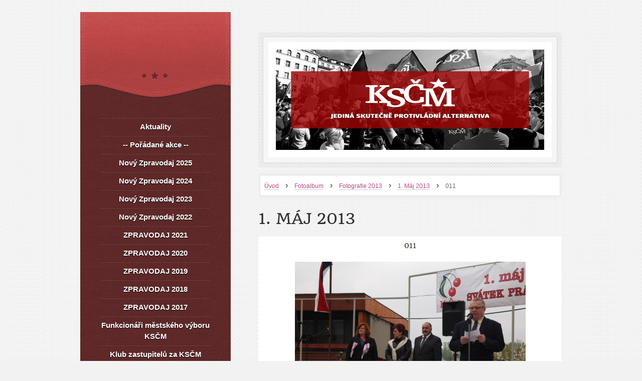

--- FILE ---
content_type: text/html; charset=UTF-8
request_url: https://www.kscmhavirov.cz/fotoalbum/fotografie-2013/1.-maj-2013/011.html
body_size: 5372
content:
<?xml version="1.0" encoding="utf-8"?>
<!DOCTYPE html PUBLIC "-//W3C//DTD XHTML 1.0 Transitional//EN" "http://www.w3.org/TR/xhtml1/DTD/xhtml1-transitional.dtd">
<html lang="cs" xml:lang="cs" xmlns="http://www.w3.org/1999/xhtml" xmlns:fb="http://ogp.me/ns/fb#">

    <head>

        <meta http-equiv="content-type" content="text/html; charset=utf-8" />
        <meta name="description" content="Stránky městského výboru KSČM Havířov" />
        <meta name="keywords" content="KSČM, &quot;KSČM Havířov&quot;, Havířov" />
        <meta name="robots" content="all,follow" />
        <meta name="author" content="www.kscmhavirov.cz" />
        <meta name="viewport" content="width=device-width, initial-scale=1.0">
        
                <title>
            www.kscmhavirov.cz - Fotoalbum - Fotografie 2013 - 1. Máj 2013 - 011
        </title>
        <link rel="stylesheet" href="https://s3a.estranky.cz/css/uig.css" type="text/css" />
               					<link rel="stylesheet" href="/style.1684512787.1.css" type="text/css" />
<link rel="stylesheet" href="//code.jquery.com/ui/1.12.1/themes/base/jquery-ui.css">
<script src="//code.jquery.com/jquery-1.12.4.js"></script>
<script src="//code.jquery.com/ui/1.12.1/jquery-ui.js"></script>
<script type="text/javascript" src="https://s3c.estranky.cz/js/ui.js?nc=1" id="index_script" ></script><meta property="og:title" content="011" />
<meta property="og:type" content="article" />
<meta property="og:url" content="https://www.kscmhavirov.cz/fotoalbum/fotografie-2013/1.-maj-2013/011.html" />
<meta property="og:image" content="https://www.kscmhavirov.cz/img/tiny/769.jpg" />
<meta property="og:site_name" content="https://www.kscmhavirov.cz" />
<meta property="og:description" content="" />
			<script type="text/javascript">
				dataLayer = [{
					'subscription': 'true',
				}];
			</script>
			
    </head>
    <body class=" contact-active">
        <!-- Wrapping the whole page, may have fixed or fluid width -->
        <div id="whole-page">

            

            <!-- Because of the matter of accessibility (text browsers,
            voice readers) we include a link leading to the page content and
            navigation } you'll probably want to hide them using display: none
            in your stylesheet -->

            <a href="#articles" class="accessibility-links">Jdi na obsah</a>
            <a href="#navigation" class="accessibility-links">Jdi na menu</a>

            <!-- We'll fill the document using horizontal rules thus separating
            the logical chunks of the document apart -->
            <hr />

			
                        
			
			<!-- block for skyscraper and rectangle  -->
            <div id="sticky-box">
                <div id="sky-scraper-block">
                    
                    
                </div>
            </div>
           
            <!-- block for skyscraper and rectangle  -->	
			
            <!-- Wrapping the document's visible part -->
            <div id="document">
              <div id="in-document">
                
                <!-- Hamburger icon -->
                <button type="button" class="menu-toggle" onclick="menuToggle()" id="menu-toggle">
                	<span></span>
                	<span></span>
                	<span></span>
                </button>
                  
                <!-- Possible clearing elements (more through the document) -->
                <div id="clear1" class="clear">
                    &nbsp;
                </div>
                <hr />

                <!-- body of the page -->
                <div id="body">

                    <!-- main page content -->
                    <div id="content">
                        <!-- header -->
  <div id="header">
     <div class="inner_frame">
        <!-- This construction allows easy image replacement -->
        <h1 class="head-left">
  <a href="https://www.kscmhavirov.cz/" title="" style="color: #e41212;"></a>
  <span title="">
  </span>
</h1>
        <div id="header-decoration" class="decoration">
        </div>
     </div>
  </div>
<!-- /header -->

                      <!-- Breadcrumb navigation -->
<div id="breadcrumb-nav">
  <a href="/">Úvod</a> <strong>&rsaquo;</strong> <a href="/fotoalbum/">Fotoalbum</a> <strong>&rsaquo;</strong> <a href="/fotoalbum/fotografie-2013/">Fotografie 2013</a> <strong>&rsaquo;</strong> <a href="/fotoalbum/fotografie-2013/1.-maj-2013/">1. Máj 2013</a> <strong>&rsaquo;</strong> <span>011</span>
</div>
<hr />

                      
                      <script language="JavaScript" type="text/javascript">
  <!--
    index_setCookieData('index_curr_photo', 769);
  //-->
</script>

<div id="slide">
  <h2>1. Máj 2013</h2>
  <div id="click">
    <h3 id="photo_curr_title">011</h3>
    <div class="slide-img">
      <a href="/fotoalbum/fotografie-2013/1.-maj-2013/010.html" class="previous-photo"  id="photo_prev_a" title="předchozí fotka"><span>&laquo;</span></a>  <!-- previous photo -->

      <a href="/fotoalbum/fotografie-2013/1.-maj-2013/011.-.html" class="actual-photo" onclick="return index_photo_open(this,'_fullsize');" id="photo_curr_a"><img src="/img/mid/769/011.jpg" alt="" width="460" height="345"  id="photo_curr_img" /></a>   <!-- actual shown photo -->

      <a href="/fotoalbum/fotografie-2013/1.-maj-2013/012.html" class="next-photo"  id="photo_next_a" title="další fotka"><span>&raquo;</span></a>  <!-- next photo -->

      <br /> <!-- clear -->
    </div>
    <p id="photo_curr_comment">
      
    </p>
    <div class="fb-like" data-href="https://www.kscmhavirov.cz/fotoalbum/fotografie-2013/1.-maj-2013/011.html" data-layout="standard" data-show-faces="true" data-action="recommend" data-share="false" data-colorscheme="dark"></div>
  </div>
  <!-- TODO: javascript -->
<script type="text/javascript">
  <!--
    var index_ss_type = "small";
    var index_ss_nexthref = "/fotoalbum/fotografie-2013/1.-maj-2013/012.html";
    var index_ss_firsthref = "/fotoalbum/fotografie-2013/1.-maj-2013/001.html";
    index_ss_init ();
  //-->
</script>

  <div class="slidenav">
    <div class="back" id="photo_prev_div">
      <a href="/fotoalbum/fotografie-2013/1.-maj-2013/010.html" id="photo_ns_prev_a">&larr; Předchozí</a>

    </div>
    <div class="forward" id="photo_next_div">
      <a href="/fotoalbum/fotografie-2013/1.-maj-2013/012.html" id="photo_ns_next_a">Další &rarr;</a>

    </div>
    <a href="/fotoalbum/fotografie-2013/1.-maj-2013/">Zpět do složky</a>
    <br />
  </div>
  
  <script type="text/javascript">
    <!--
      index_photo_init ();
    //-->
  </script>
</div>

                    </div>
                    <!-- /main page content -->

                    <div id="nav-column">
                      <!-- Such navigation allows both horizontal and vertical rendering -->
<div id="navigation">
    <div class="inner_frame">
        <h2>Menu
            <span id="nav-decoration" class="decoration"></span>
        </h2>
        <nav>
            <menu class="menu-type-standard">
                <li class="">
  <a href="/clanky/aktuality/">Aktuality</a>
     
</li>
<li class="">
  <a href="/clanky/---poradane-akce---/">-- Pořádané akce --</a>
     
</li>
<li class="">
  <a href="/clanky/novy-zpravodaj-2025/">Nový Zpravodaj 2025</a>
     
</li>
<li class="">
  <a href="/clanky/novy-zpravodaj-2024/">Nový Zpravodaj 2024</a>
     
</li>
<li class="">
  <a href="/clanky/novy-zpravodaj-2023/">Nový Zpravodaj 2023</a>
     
</li>
<li class="">
  <a href="/clanky/novy-zpravodaj-2022/">Nový Zpravodaj 2022</a>
     
</li>
<li class="">
  <a href="/clanky/zpravodaj-2021/">ZPRAVODAJ 2021</a>
     
</li>
<li class="">
  <a href="/clanky/zpravodaj-2020/">ZPRAVODAJ 2020</a>
     
</li>
<li class="">
  <a href="/clanky/zpravodaj-2019/">ZPRAVODAJ 2019</a>
     
</li>
<li class="">
  <a href="/clanky/zpravodaj-2018/">ZPRAVODAJ 2018</a>
     
</li>
<li class="">
  <a href="/clanky/zpravodaj-2017/">ZPRAVODAJ 2017</a>
     
</li>
<li class="">
  <a href="/clanky/funkcionari-mestskeho-vyboru-kscm.html">Funkcionáři městského výboru KSČM</a>
     
</li>
<li class="">
  <a href="/clanky/klub-zastupitelu-za-kscm.html">Klub zastupitelů za KSČM</a>
     
</li>
<li class="">
  <a href="/clanky/aktualni-informace-z-jednani-zastupitelstva/">Aktuální informace z jednání zastupitelstva</a>
     
</li>
<li class="">
  <a href="/clanky/zastupci-kscm-v-komisich-pri-rmh/">Zástupci KSČM v komisích při RMH </a>
     
</li>
<li class="">
  <a href="/clanky/cesko---ruska-spolecnost/">Česko - Ruská společnost</a>
     
</li>
<li class="">
  <a href="/clanky/kontakty.html">Kontakty</a>
     
</li>
<li class="">
  <a href="/fotoalbum/">Fotoalbum</a>
     
</li>
<li class="">
  <a href="/clanky/levicovy-klub-zen-frantisky-jasiokove/">Levicový klub žen Františky Jasiokové</a>
     
</li>
<li class="">
  <a href="/clanky/os-cms/">OS ČMS</a>
     
</li>
<li class="">
  <a href="/clanky/komunalni-volby-2018/">Komunální volby 2018</a>
     
</li>
<li class="">
  <a href="/clanky/komunalni-volby-2022/">Komunální volby 2022</a>
     
</li>
<li class="">
  <a href="/clanky/volby-do-ps-pcr/">Volby do PS PČR </a>
     
</li>
<li class="">
  <a href="/clanky/petice/">Petice</a>
     
</li>
<li class="">
  <a href="/clanky/prihlaska-do-kscm/">Přihláška do KSČM</a>
     
</li>
<li class="">
  <a href="/clanky/volby-do-moravskoslezskeho-kraje-2024/">Volby do Moravskoslezského kraje 2024</a>
     
</li>

            </menu>
        </nav>
        <div id="clear6" class="clear">
          &nbsp;
        </div>
    </div>
</div>
<!-- menu ending -->

                        
                        <div id="clear2" class="clear">
                            &nbsp;
                        </div>
                        <hr />

                        <!-- Side column left/right -->
                        <div class="column">

                            <!-- Inner column -->
                            <div class="inner_frame inner-column">
                              <!-- Search -->
  <div id="search" class="section">
    <h2>Vyhledávání
      <span id="search-decoration" class="decoration">
      </span></h2>
    <div class="inner_frame">
      <form action="https://katalog.estranky.cz/" method="post">
        <fieldset>
          <input type="hidden" id="uid" name="uid" value="457049" />
          <input name="key" id="key" />
          <input type="submit" id="sendsearch" value="" />
        </fieldset>
      </form>
    </div>
  </div>
<!-- /Search -->
<hr />

                              
                              
                              
                              
                              
                              
                              <!-- Last photo -->
  <div id="last-photo" class="section">
    <h2>Poslední fotografie
      <span id="last-photo-decoration" class="decoration">
      </span></h2>
    <div class="inner_frame">
      <div class="wrap-of-wrap">
        <div class="wrap-of-photo">
          <a href="/fotoalbum/ples-2025/">
            <img src="/img/tiny/1569.jpg" alt="PlesKSCM_2025 (223)" width="75" height="56" /></a>
        </div>
      </div>
      <span>
        <a href="/fotoalbum/ples-2025/">PLES 2025</a>
      </span>
    </div>
  </div>
<!-- /Last photo -->
<hr />

                              
                              <div id="fb-likebox-feed" class="section">
    <h2>Facebook <span class="decoration fb-code"></span></h2>
    <div class="inner_frame" id="fb-likebox-feed_div">
        <div id="fb_likebox_width">
            <div class="fb-page" data-href="https://www.facebook.com/KSČM Havířov" data-tabs="timeline" data-small-header="false" data-adapt-container-width="true" data-hide-cover="false" data-show-facepile="true">
                <blockquote cite="https://www.facebook.com/KSČM Havířov" class="fb-xfbml-parse-ignore">
                    <a href="https://www.facebook.com/KSČM Havířov">KSČM Havířov</a>
                </blockquote>
            </div>
        </div>
    </div>
</div>
                              <!-- Contact -->
  <div id="contact-nav" class="section">
    <h2>Kontakt
      <span id="contact-nav-decoration" class="decoration">
      </span></h2>
    <div class="inner_frame">
      <address>
        <p class="contact_name">MěV KSČM Havířov</p><p class="contact_adress">Palackého 689/2<br />
736 01  Havířov – Město<br />
<br />
Tel: +420 734 430 230<br />
Email: mv.havirov@kscm.cz<br />
Facebook: KSČM Havířov<br />
<br />
Hodiny pro veřejnost:<br />
Úterý: 9 - 12<br />
Středa: 9 - 12<br />
Čtvrtek: 9 - 12<br />
</p>
      </address>
    </div>
  </div>
<!-- /Contact -->

                              
                              
                              
                              <!-- Favorite links -->
  <div id="links" class="section">
    <h2>Oblíbené odkazy
        <span id="links-decoration" class="decoration">
        </span></h2>
    <div class="inner_frame">
      <ul>
        <li class="first ">
  <a href="https://www.facebook.com/KS%C4%8CM-Hav%C3%AD%C5%99ov-1762278827326690/timeline" title="Facebook KSČM HAVÍŘOV">
  Facebook</a></li><li class="">
  <a href="https://www.ovkscm-karvina.cz/" title="">
  OV KSČM Karviná</a></li><li class="">
  <a href="http://www.nasepravda.cz/" title="">
  Naše Pravda</a></li><li class="">
  <a href="http://www.kscm.cz/" title="KSČM">
  KSČM</a></li><li class="last ">
  <a href="http://kominternet.cz/" title="">
  Revoluční internetový časopis</a></li>
      </ul>
    </div>
  </div>
<!-- /Favorite links -->
<hr />

                              
                              
                              <!-- Stats -->
  <div id="stats" class="section">
    <h2>Statistiky
      <span id="stats-decoration" class="decoration">
      </span></h2>
    <div class="inner_frame">
      <!-- Keeping in mind people with disabilities (summary, caption) as well as worshipers of semantic web -->
      <table summary="Statistiky">

        <tfoot>
          <tr>
            <th scope="row">Online:</th>
            <td>6</td>
          </tr>
        </tfoot>

        <tbody>
          <tr>
            <th scope="row">Celkem:</th>
            <td>1061805</td>
          </tr>
          <tr>
            <th scope="row">Měsíc:</th>
            <td>19464</td>
          </tr>
          <tr>
            <th scope="row">Den:</th>
            <td>485</td>
          </tr>
        </tbody>
      </table>
    </div>
  </div>
<!-- Stats -->
<hr />
                            </div>
                            <!-- /Inner column -->
                                            <!-- Footer -->
                <div id="footer">
                    <div class="inner_frame">
                        <p>
                            &copy; 2025 eStránky.cz <span class="hide">|</span> <a class="promolink promolink-paid" href="//www.estranky.cz/" title="Tvorba webových stránek zdarma, jednoduše a do 5 minut."><strong>Tvorba webových stránek</strong></a> 
                            
                            
                            
                             | <span class="updated">Aktualizováno:  15. 8. 2025</span>
                             | <a class="up" href="#whole-page">Nahoru &uarr;</a>
                            
                        </p>
                        
                        
                    </div>
                </div>
                <!-- /Footer -->


                            <div id="clear4" class="clear">
                                &nbsp;
                            </div>

                        </div>
                        <!-- konci first column -->
                    </div>
                    
                    <div id="clear3" class="clear">
                        &nbsp;
                    </div>
                    <hr />
                    
                    <div id="decoration1" class="decoration">
                    </div>
                    <div id="decoration2" class="decoration">
                    </div>
                    <!-- /Meant for additional graphics inside the body of the page -->
                </div>
                <!-- /body -->

                <div id="clear5" class="clear">
                    &nbsp;
                </div>
                <hr />


                <div id="clear7" class="clear">
                    &nbsp;
                </div>

                <div id="decoration3" class="decoration">
                </div>
                <div id="decoration4" class="decoration">
                </div>
                <!-- /Meant for additional graphics inside the document -->

              </div>
            </div>

            <div id="decoration5" class="decoration">
            </div>
            <div id="decoration6" class="decoration">
            </div>
            <!-- /Meant for additional graphics inside the page -->

            
        <!-- block for board position-->      
        </div>
       <div id="fb-root"></div>
<script async defer src="https://connect.facebook.net/cs_CZ/sdk.js#xfbml=1&version=v3.2&appId=979412989240140&autoLogAppEvents=1"></script><!-- NO GEMIUS -->
    </body>
</html>
